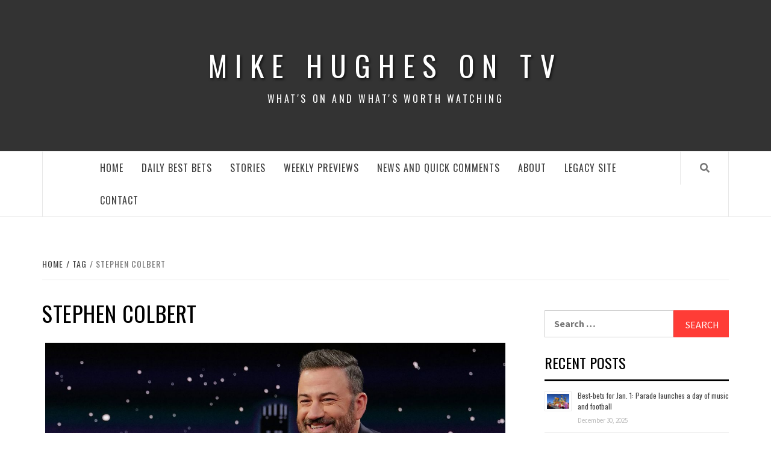

--- FILE ---
content_type: text/html; charset=UTF-8
request_url: https://www.mikehughes.tv/tag/stephen-colbert/
body_size: 10549
content:
<!doctype html>
<html lang="en-US">
<head>
    <meta charset="UTF-8">
    <meta name="viewport" content="width=device-width, initial-scale=1">
    <link rel="profile" href="http://gmpg.org/xfn/11">

    <title>Stephen Colbert &#8211; Mike Hughes on TV</title>
<link rel='dns-prefetch' href='//s0.wp.com' />
<link rel='dns-prefetch' href='//fonts.googleapis.com' />
<link rel='dns-prefetch' href='//s.w.org' />
<link rel="alternate" type="application/rss+xml" title="Mike Hughes on TV &raquo; Feed" href="https://www.mikehughes.tv/feed/" />
<link rel="alternate" type="application/rss+xml" title="Mike Hughes on TV &raquo; Comments Feed" href="https://www.mikehughes.tv/comments/feed/" />
<link rel="alternate" type="application/rss+xml" title="Mike Hughes on TV &raquo; Stephen Colbert Tag Feed" href="https://www.mikehughes.tv/tag/stephen-colbert/feed/" />
		<script type="text/javascript">
			window._wpemojiSettings = {"baseUrl":"https:\/\/s.w.org\/images\/core\/emoji\/12.0.0-1\/72x72\/","ext":".png","svgUrl":"https:\/\/s.w.org\/images\/core\/emoji\/12.0.0-1\/svg\/","svgExt":".svg","source":{"concatemoji":"https:\/\/www.mikehughes.tv\/wp-includes\/js\/wp-emoji-release.min.js?ver=5.3.20"}};
			!function(e,a,t){var n,r,o,i=a.createElement("canvas"),p=i.getContext&&i.getContext("2d");function s(e,t){var a=String.fromCharCode;p.clearRect(0,0,i.width,i.height),p.fillText(a.apply(this,e),0,0);e=i.toDataURL();return p.clearRect(0,0,i.width,i.height),p.fillText(a.apply(this,t),0,0),e===i.toDataURL()}function c(e){var t=a.createElement("script");t.src=e,t.defer=t.type="text/javascript",a.getElementsByTagName("head")[0].appendChild(t)}for(o=Array("flag","emoji"),t.supports={everything:!0,everythingExceptFlag:!0},r=0;r<o.length;r++)t.supports[o[r]]=function(e){if(!p||!p.fillText)return!1;switch(p.textBaseline="top",p.font="600 32px Arial",e){case"flag":return s([127987,65039,8205,9895,65039],[127987,65039,8203,9895,65039])?!1:!s([55356,56826,55356,56819],[55356,56826,8203,55356,56819])&&!s([55356,57332,56128,56423,56128,56418,56128,56421,56128,56430,56128,56423,56128,56447],[55356,57332,8203,56128,56423,8203,56128,56418,8203,56128,56421,8203,56128,56430,8203,56128,56423,8203,56128,56447]);case"emoji":return!s([55357,56424,55356,57342,8205,55358,56605,8205,55357,56424,55356,57340],[55357,56424,55356,57342,8203,55358,56605,8203,55357,56424,55356,57340])}return!1}(o[r]),t.supports.everything=t.supports.everything&&t.supports[o[r]],"flag"!==o[r]&&(t.supports.everythingExceptFlag=t.supports.everythingExceptFlag&&t.supports[o[r]]);t.supports.everythingExceptFlag=t.supports.everythingExceptFlag&&!t.supports.flag,t.DOMReady=!1,t.readyCallback=function(){t.DOMReady=!0},t.supports.everything||(n=function(){t.readyCallback()},a.addEventListener?(a.addEventListener("DOMContentLoaded",n,!1),e.addEventListener("load",n,!1)):(e.attachEvent("onload",n),a.attachEvent("onreadystatechange",function(){"complete"===a.readyState&&t.readyCallback()})),(n=t.source||{}).concatemoji?c(n.concatemoji):n.wpemoji&&n.twemoji&&(c(n.twemoji),c(n.wpemoji)))}(window,document,window._wpemojiSettings);
		</script>
		<style type="text/css">
img.wp-smiley,
img.emoji {
	display: inline !important;
	border: none !important;
	box-shadow: none !important;
	height: 1em !important;
	width: 1em !important;
	margin: 0 .07em !important;
	vertical-align: -0.1em !important;
	background: none !important;
	padding: 0 !important;
}
</style>
	<link rel='stylesheet' id='wp-block-library-css'  href='https://www.mikehughes.tv/wp-includes/css/dist/block-library/style.min.css?ver=5.3.20' type='text/css' media='all' />
<link rel='stylesheet' id='contact-form-7-css'  href='https://www.mikehughes.tv/wp-content/plugins/contact-form-7/includes/css/styles.css?ver=5.1.1' type='text/css' media='all' />
<link rel='stylesheet' id='font-awesome-v5-css'  href='https://www.mikehughes.tv/wp-content/themes/elegant-magazine/assets/font-awesome-v5/css/fontawesome-all.min.css?ver=5.3.20' type='text/css' media='all' />
<link rel='stylesheet' id='bootstrap-css'  href='https://www.mikehughes.tv/wp-content/themes/elegant-magazine/assets/bootstrap/css/bootstrap.min.css?ver=5.3.20' type='text/css' media='all' />
<link rel='stylesheet' id='slick-css'  href='https://www.mikehughes.tv/wp-content/themes/elegant-magazine/assets/slick/css/slick.min.css?ver=5.3.20' type='text/css' media='all' />
<link rel='stylesheet' id='sidr-css'  href='https://www.mikehughes.tv/wp-content/themes/elegant-magazine/assets/sidr/css/jquery.sidr.dark.css?ver=5.3.20' type='text/css' media='all' />
<link rel='stylesheet' id='elegant-magazine-google-fonts-css'  href='https://fonts.googleapis.com/css?family=Oswald:300,400,700|Source%20Sans%20Pro:400,400i,700,700i&#038;subset=latin,latin-ext' type='text/css' media='all' />
<link rel='stylesheet' id='elegant-magazine-style-css'  href='https://www.mikehughes.tv/wp-content/themes/elegant-magazine/style.css?ver=5.3.20' type='text/css' media='all' />
<style id='elegant-magazine-style-inline-css' type='text/css'>


                .top-masthead {
        background: #ffffff;
        }
        .top-masthead-overlay{
        background: rgba(255,255,255,0.75);
        }
        
                .top-masthead, .top-masthead a {
        color: #0a0a0a;

        }

    

        
</style>
<link rel='stylesheet' id='jetpack_css-css'  href='https://www.mikehughes.tv/wp-content/plugins/jetpack/css/jetpack.css?ver=7.2.5' type='text/css' media='all' />
<script type='text/javascript' src='https://www.mikehughes.tv/wp-includes/js/jquery/jquery.js?ver=1.12.4-wp'></script>
<script type='text/javascript' src='https://www.mikehughes.tv/wp-includes/js/jquery/jquery-migrate.min.js?ver=1.4.1'></script>
<link rel='https://api.w.org/' href='https://www.mikehughes.tv/wp-json/' />
<link rel="EditURI" type="application/rsd+xml" title="RSD" href="https://www.mikehughes.tv/xmlrpc.php?rsd" />
<link rel="wlwmanifest" type="application/wlwmanifest+xml" href="https://www.mikehughes.tv/wp-includes/wlwmanifest.xml" /> 
<meta name="generator" content="WordPress 5.3.20" />

<link rel='dns-prefetch' href='//v0.wordpress.com'/>
<style type='text/css'>img#wpstats{display:none}</style>        <style type="text/css">
                        body .masthead-banner.data-bg:before {
                background: rgba(0, 0, 0, 0);
            }

                        .site-title a,
            .site-description {
                color: #ffffff;
            }

                    </style>
        
<!-- BEGIN ExactMetrics v5.3.7 Universal Analytics - https://exactmetrics.com/ -->
<script>
(function(i,s,o,g,r,a,m){i['GoogleAnalyticsObject']=r;i[r]=i[r]||function(){
	(i[r].q=i[r].q||[]).push(arguments)},i[r].l=1*new Date();a=s.createElement(o),
	m=s.getElementsByTagName(o)[0];a.async=1;a.src=g;m.parentNode.insertBefore(a,m)
})(window,document,'script','https://www.google-analytics.com/analytics.js','ga');
  ga('create', 'UA-136223096-1', 'auto');
  ga('send', 'pageview');
</script>
<!-- END ExactMetrics Universal Analytics -->
			<style type="text/css" id="wp-custom-css">
				.single-post .entry-header-details .post-excerpt {
    display: none;
}
			</style>
		</head>

<body class="archive tag tag-stephen-colbert tag-707 hfeed align-content-left disable-default-home-content">

    <div id="af-preloader">
        <div class="af-loader">
            <div class="loader-circle"></div>
        </div>
    </div>

<div id="page" class="site">
    <a class="skip-link screen-reader-text" href="#content">Skip to content</a>
        <header id="masthead" class="site-header">
                <div class="masthead-banner data-bg" data-background="https://pamweil.com/mh/wp-content/uploads/2019/03/tv_background.jpg">
            <div class="container">
                <div class="row">
                    <div class="col-md-12">
                        <div class="site-branding">
                                                            <p class="site-title font-family-1">
                                    <a href="https://www.mikehughes.tv/" rel="home">Mike Hughes on TV</a>
                                </p>
                            
                                                            <p class="site-description">What&#039;s on and what&#039;s worth watching</p>
                                                    </div>
                    </div>
                </div>
            </div>
        </div>
        <nav id="site-navigation" class="main-navigation">
            <div class="container">
                <div class="row">
                    <div class="col-md-12">
                        <div class="navigation-container">
                                                        <span class="af-search-click icon-search">
                                <i class="fa fa-search"></i>
                            </span>
                            <span class="toggle-menu" aria-controls="primary-menu" aria-expanded="false">
                                <span class="screen-reader-text">Primary Menu</span>
                                 <i class="ham"></i>
                            </span>
                            <div class="menu main-menu"><ul id="primary-menu" class="menu"><li id="menu-item-223" class="menu-item menu-item-type-custom menu-item-object-custom menu-item-home menu-item-223"><a href="https://www.mikehughes.tv">Home</a></li>
<li id="menu-item-332" class="menu-item menu-item-type-taxonomy menu-item-object-category menu-item-332"><a href="https://www.mikehughes.tv/category/daily-best-bets/">Daily Best Bets</a></li>
<li id="menu-item-307" class="menu-item menu-item-type-taxonomy menu-item-object-category menu-item-307"><a href="https://www.mikehughes.tv/category/stories/">Stories</a></li>
<li id="menu-item-337" class="menu-item menu-item-type-taxonomy menu-item-object-category menu-item-337"><a href="https://www.mikehughes.tv/category/weekly-previews/">Weekly Previews</a></li>
<li id="menu-item-381" class="menu-item menu-item-type-taxonomy menu-item-object-category menu-item-381"><a href="https://www.mikehughes.tv/category/news/">News and Quick Comments</a></li>
<li id="menu-item-214" class="menu-item menu-item-type-post_type menu-item-object-page menu-item-214"><a href="https://www.mikehughes.tv/about/">About</a></li>
<li id="menu-item-467" class="menu-item menu-item-type-custom menu-item-object-custom menu-item-home menu-item-467"><a href="https://www.mikehughes.tv">Legacy Site</a></li>
<li id="menu-item-215" class="menu-item menu-item-type-post_type menu-item-object-page menu-item-215"><a href="https://www.mikehughes.tv/contact/">Contact</a></li>
</ul></div>                        </div>
                    </div>
                </div>
            </div>
        </nav>
    </header>

    <div id="af-search-wrap">
        <div class="af-search-box table-block">
            <div class="table-block-child v-center text-center">
                <form role="search" method="get" class="search-form" action="https://www.mikehughes.tv/">
				<label>
					<span class="screen-reader-text">Search for:</span>
					<input type="search" class="search-field" placeholder="Search &hellip;" value="" name="s" />
				</label>
				<input type="submit" class="search-submit" value="Search" />
			</form>            </div>
        </div>
        <div class="af-search-close af-search-click">
            <span></span>
            <span></span>
        </div>
    </div>

        <div id="content" class="site-content">
    

        <div class="em-breadcrumbs font-family-1">
            <div class="container">
                <div class="row">
                    <div class="col-sm-12">
                        <div role="navigation" aria-label="Breadcrumbs" class="breadcrumb-trail breadcrumbs" itemprop="breadcrumb"><ul class="trail-items" itemscope itemtype="http://schema.org/BreadcrumbList"><meta name="numberOfItems" content="3" /><meta name="itemListOrder" content="Ascending" /><li itemprop="itemListElement" itemscope itemtype="http://schema.org/ListItem" class="trail-item trail-begin"><a href="https://www.mikehughes.tv" rel="home"><span itemprop="name">Home</span></a><meta itemprop="position" content="1" /></li><li itemprop="itemListElement" itemscope itemtype="http://schema.org/ListItem" class="trail-item"><a href="https://www.mikehughes.tv/tag/"><span itemprop="name">Tag</span></a><meta itemprop="position" content="2" /></li><li itemprop="itemListElement" itemscope itemtype="http://schema.org/ListItem" class="trail-item trail-end"><span itemprop="name">Stephen Colbert</span><meta itemprop="position" content="3" /></li></ul></div>                    </div>
                </div>
            </div>
        </div>


   
    <div id="primary" class="content-area">
        <main id="main" class="site-main">

            
                <header class="header-title-wrapper">
                    <h1 class="page-title">Stephen Colbert</h1>                </header><!-- .header-title-wrapper -->

                        <article id="post-12288" class="col col-three-point-three post-12288 post type-post status-publish format-standard has-post-thumbnail hentry category-stories tag-jimmy-fallon tag-jimmy-kimmel tag-late-night-shows-return tag-seth-meyers tag-stephen-colbert">
            
<div class="entry-header-image-wrap full-post-block">
    <header class="entry-header">
                    <div class="post-thumbnail ">
                <a href="https://www.mikehughes.tv/2023/10/03/late-shows-return-with-a-lot-to-talk-about/" aria-hidden="true">
                    <img width="640" height="360" src="https://www.mikehughes.tv/wp-content/uploads/2023/10/kimmel3.jpg" class="attachment-large size-large wp-post-image" alt="Late shows return &#8230; with a lot to talk about" />                </a>
            </div>

                <div class="header-details-wrapper">
            <div class="entry-header-details">
                                    <div class="figure-categories figure-categories-bg">
                                                <span class="cat-links"> <a href="https://www.mikehughes.tv/category/stories/" rel="category tag">Stories</a></span>                    </div>
                
                <h2 class="entry-title"><a href="https://www.mikehughes.tv/2023/10/03/late-shows-return-with-a-lot-to-talk-about/" rel="bookmark">Late shows return &#8230; with a lot to talk about</a>
                    </h2>                                    <div class="post-excerpt">
                        <p>The late-night TV world boomed back Monday and everyone seemed excited to be there.<br />
How excited? “More excited than the guy who went to see ‘Beetlejuice’ with Lauren Boebert,” Jimmy Fallon said. “More excited than the Jets fans for the first three plays of the season.”<br />
Yes, they had a lot to talk about.<br />
Boebert (a congresswoman from Colorado) and her guy were ejected from a theater, after being accused of vaping, groping and yelling. Jets fans were giddy until their new quarterback was injured on the third play. There was much more.<br />
At 6:17 a.m. Monday, Jimmy Kimmel (shown here) said, one of his writers received this text from his mother: “Please don’t make tonight’s monologue all about Trump.” Kimmel shared that text with the audience and then … well, had a long chunk of the monolog that was all about Trump. <a class="read-more-link" href="https://www.mikehughes.tv/2023/10/03/late-shows-return-with-a-lot-to-talk-about/">Read more&#8230;</a></p>
                    </div>


                                    <div class="post-item-metadata entry-meta">
                                <span class="item-metadata posts-author">
            <span class="">By</span>
            <a href="https://www.mikehughes.tv/author/mhughes/">
                Mike Hughes            </a>
        </span>
        <span class="">/</span>
        <span class="item-metadata posts-date">
            October 3, 2023        </span>
                            </div>
                            </div>
        </div>
    </header>
</div>        <footer class="entry-footer">
                    </footer>
    </article>
    

        <article id="post-2995" class="col col-three-point-three post-2995 post type-post status-publish format-standard has-post-thumbnail hentry category-news tag-beeing-at-home tag-jimmy-kimmel tag-samantha-bee tag-stephen-colbert tag-the-daily-social-distancing-show tag-trevor">
            
<div class="entry-header-image-wrap full-post-block">
    <header class="entry-header">
                    <div class="post-thumbnail ">
                <a href="https://www.mikehughes.tv/2020/03/22/daily-show-revises-latenight-adjusts/" aria-hidden="true">
                    <img width="640" height="360" src="https://www.mikehughes.tv/wp-content/uploads/2020/03/noah.jpg" class="attachment-large size-large wp-post-image" alt="&#8220;Daily Show&#8221; revises; latenight adjusts" />                </a>
            </div>

                <div class="header-details-wrapper">
            <div class="entry-header-details">
                                    <div class="figure-categories figure-categories-bg">
                                                <span class="cat-links"> <a href="https://www.mikehughes.tv/category/news/" rel="category tag">News and Quick Comments</a></span>                    </div>
                
                <h2 class="entry-title"><a href="https://www.mikehughes.tv/2020/03/22/daily-show-revises-latenight-adjusts/" rel="bookmark">&#8220;Daily Show&#8221; revises; latenight adjusts</a>
                    </h2>                                    <div class="post-excerpt">
                        <p>A fresh version of “The Daily Show” will debut Monday (March 23), with a catchy title.<br />
“The Daily Social Distancing Show” will be 11 p.m. Mondays through Thursdays on Comedy Central. It’s the latest answer to latenight’s effort to stay topical, yet stay safe.<br />
As the coronavirus shutdown set in, latenight shows retreated to reruns. ABC even nudged Jimmy Kimmel back an hour, at least temporarily, to 12:35 a.m. weekdays; “Nightline,” with its virus reports, moved up to 11:35 p.m. <a class="read-more-link" href="https://www.mikehughes.tv/2020/03/22/daily-show-revises-latenight-adjusts/">Read more&#8230;</a></p>
                    </div>


                                    <div class="post-item-metadata entry-meta">
                                <span class="item-metadata posts-author">
            <span class="">By</span>
            <a href="https://www.mikehughes.tv/author/mhughes/">
                Mike Hughes            </a>
        </span>
        <span class="">/</span>
        <span class="item-metadata posts-date">
            March 22, 2020        </span>
                            </div>
                            </div>
        </div>
    </header>
</div>        <footer class="entry-footer">
                    </footer>
    </article>
    

                <div class="col col-ten">
                                    </div>
            
        </main><!-- #main -->
    </div><!-- #primary -->




<aside id="secondary" class="widget-area">
    <div class="theiaStickySidebar">
	    <div id="search-2" class="widget elegant-widget widget_search"><form role="search" method="get" class="search-form" action="https://www.mikehughes.tv/">
				<label>
					<span class="screen-reader-text">Search for:</span>
					<input type="search" class="search-field" placeholder="Search &hellip;" value="" name="s" />
				</label>
				<input type="submit" class="search-submit" value="Search" />
			</form></div><style>
.rpwe-block ul{list-style:none!important;margin-left:0!important;padding-left:0!important;}.rpwe-block li{border-bottom:1px solid #eee;margin-bottom:10px;padding-bottom:10px;list-style-type: none;}.rpwe-block a{display:inline!important;text-decoration:none;}.rpwe-block h3{background:none!important;clear:none;margin-bottom:0!important;margin-top:0!important;font-weight:400;font-size:12px!important;line-height:1.5em;}.rpwe-thumb{border:1px solid #EEE!important;box-shadow:none!important;margin:2px 10px 2px 0;padding:3px!important;}.rpwe-summary{font-size:12px;}.rpwe-time{color:#bbb;font-size:11px;}.rpwe-comment{color:#bbb;font-size:11px;padding-left:5px;}.rpwe-alignleft{display:inline;float:left;}.rpwe-alignright{display:inline;float:right;}.rpwe-aligncenter{display:block;margin-left: auto;margin-right: auto;}.rpwe-clearfix:before,.rpwe-clearfix:after{content:"";display:table !important;}.rpwe-clearfix:after{clear:both;}.rpwe-clearfix{zoom:1;}
</style>
	<div id="rpwe_widget-2" class="widget elegant-widget rpwe_widget recent-posts-extended"><h2 class="widget-title widget-title-1"><span>Recent Posts</span></h2><div  class="rpwe-block "><ul class="rpwe-ul"><li class="rpwe-li rpwe-clearfix"><a class="rpwe-img" href="https://www.mikehughes.tv/2025/12/30/best-bets-for-jan-1-parade-launches-a-day-of-music-and-football/"  rel="bookmark"><img width="45" height="30" src="https://www.mikehughes.tv/wp-content/uploads/2023/12/rose6.jpg" class="rpwe-alignleft rpwe-thumb the-post-thumbnail wp-post-image" alt="Best-bets for Jan. 1: Parade launches a day of music and football" /></a><h3 class="rpwe-title"><a href="https://www.mikehughes.tv/2025/12/30/best-bets-for-jan-1-parade-launches-a-day-of-music-and-football/" title="Permalink to Best-bets for Jan. 1: Parade launches a day of music and football" rel="bookmark">Best-bets for Jan. 1: Parade launches a day of music and football</a></h3><time class="rpwe-time published" datetime="2025-12-30T01:07:55+00:00">December 30, 2025</time></li><li class="rpwe-li rpwe-clearfix"><a class="rpwe-img" href="https://www.mikehughes.tv/2025/12/29/best-bets-for-dec-31-an-eight-hour-music-marathon/"  rel="bookmark"><img width="45" height="23" src="https://www.mikehughes.tv/wp-content/uploads/2023/12/eve5.jpg" class="rpwe-alignleft rpwe-thumb the-post-thumbnail wp-post-image" alt="Best-bets for Dec. 31: an eight-hour music marathon" /></a><h3 class="rpwe-title"><a href="https://www.mikehughes.tv/2025/12/29/best-bets-for-dec-31-an-eight-hour-music-marathon/" title="Permalink to Best-bets for Dec. 31: an eight-hour music marathon" rel="bookmark">Best-bets for Dec. 31: an eight-hour music marathon</a></h3><time class="rpwe-time published" datetime="2025-12-29T02:35:56+00:00">December 29, 2025</time></li><li class="rpwe-li rpwe-clearfix"><a class="rpwe-img" href="https://www.mikehughes.tv/2025/12/28/best-bets-for-dec-30-hes-our-favorite-100-year-old/"  rel="bookmark"><img width="45" height="25" src="https://www.mikehughes.tv/wp-content/uploads/2021/06/vandyke3.jpg" class="rpwe-alignleft rpwe-thumb the-post-thumbnail wp-post-image" alt="Best-bets for Dec. 30: He&#8217;s our favorite 100-year-old" /></a><h3 class="rpwe-title"><a href="https://www.mikehughes.tv/2025/12/28/best-bets-for-dec-30-hes-our-favorite-100-year-old/" title="Permalink to Best-bets for Dec. 30: He&#8217;s our favorite 100-year-old" rel="bookmark">Best-bets for Dec. 30: He&#8217;s our favorite 100-year-old</a></h3><time class="rpwe-time published" datetime="2025-12-28T00:49:54+00:00">December 28, 2025</time></li><li class="rpwe-li rpwe-clearfix"><a class="rpwe-img" href="https://www.mikehughes.tv/2025/12/27/best-bets-for-dec-29-reviewing-the-year-rerunning-the-shows/"  rel="bookmark"><img width="45" height="30" src="https://www.mikehughes.tv/wp-content/uploads/2025/12/irwin.jpg" class="rpwe-alignleft rpwe-thumb the-post-thumbnail wp-post-image" alt="Best-bets for Dec. 29: reviewing the year, rerunning the shows" /></a><h3 class="rpwe-title"><a href="https://www.mikehughes.tv/2025/12/27/best-bets-for-dec-29-reviewing-the-year-rerunning-the-shows/" title="Permalink to Best-bets for Dec. 29: reviewing the year, rerunning the shows" rel="bookmark">Best-bets for Dec. 29: reviewing the year, rerunning the shows</a></h3><time class="rpwe-time published" datetime="2025-12-27T00:36:19+00:00">December 27, 2025</time></li><li class="rpwe-li rpwe-clearfix"><a class="rpwe-img" href="https://www.mikehughes.tv/2025/12/26/best-bets-for-dec-28-lots-of-music-plus-animals/"  rel="bookmark"><img width="45" height="30" src="https://www.mikehughes.tv/wp-content/uploads/2025/12/aguilar2.jpg" class="rpwe-alignleft rpwe-thumb the-post-thumbnail wp-post-image" alt="Best-bets for Dec. 28: lots of music, plus animals" /></a><h3 class="rpwe-title"><a href="https://www.mikehughes.tv/2025/12/26/best-bets-for-dec-28-lots-of-music-plus-animals/" title="Permalink to Best-bets for Dec. 28: lots of music, plus animals" rel="bookmark">Best-bets for Dec. 28: lots of music, plus animals</a></h3><time class="rpwe-time published" datetime="2025-12-26T05:21:55+00:00">December 26, 2025</time></li></ul></div><!-- Generated by http://wordpress.org/plugins/recent-posts-widget-extended/ --></div><div id="categories-2" class="widget elegant-widget widget_categories"><h2 class="widget-title widget-title-1"><span>Categories</span></h2>		<ul>
				<li class="cat-item cat-item-43"><a href="https://www.mikehughes.tv/category/daily-best-bets/">Daily Best Bets</a>
</li>
	<li class="cat-item cat-item-19"><a href="https://www.mikehughes.tv/category/news/">News and Quick Comments</a>
</li>
	<li class="cat-item cat-item-1"><a href="https://www.mikehughes.tv/category/stories/">Stories</a>
</li>
	<li class="cat-item cat-item-4061"><a href="https://www.mikehughes.tv/category/the-book/">The Book</a>
</li>
	<li class="cat-item cat-item-44"><a href="https://www.mikehughes.tv/category/weekly-previews/">Weekly Previews</a>
</li>
		</ul>
			</div><div id="tag_cloud-2" class="widget elegant-widget widget_tag_cloud"><h2 class="widget-title widget-title-1"><span>Popular Tags</span></h2><div class="tagcloud"><a href="https://www.mikehughes.tv/tag/academy-award-telecast-2022/" class="tag-cloud-link tag-link-2152 tag-link-position-1" style="font-size: 8pt;" aria-label="Academy Award telecast 2022 (5 items)">Academy Award telecast 2022</a>
<a href="https://www.mikehughes.tv/tag/a-capitol-fourth/" class="tag-cloud-link tag-link-199 tag-link-position-2" style="font-size: 8pt;" aria-label="A Capitol Fourth (5 items)">A Capitol Fourth</a>
<a href="https://www.mikehughes.tv/tag/acorn-tv/" class="tag-cloud-link tag-link-56 tag-link-position-3" style="font-size: 22pt;" aria-label="Acorn TV (20 items)">Acorn TV</a>
<a href="https://www.mikehughes.tv/tag/american-masters/" class="tag-cloud-link tag-link-175 tag-link-position-4" style="font-size: 13.703703703704pt;" aria-label="American Masters (9 items)">American Masters</a>
<a href="https://www.mikehughes.tv/tag/apple-tv/" class="tag-cloud-link tag-link-794 tag-link-position-5" style="font-size: 18.888888888889pt;" aria-label="Apple TV+ (15 items)">Apple TV+</a>
<a href="https://www.mikehughes.tv/tag/bob-hearts-abishola/" class="tag-cloud-link tag-link-346 tag-link-position-6" style="font-size: 9.8148148148148pt;" aria-label="Bob (hearts) Abishola (6 items)">Bob (hearts) Abishola</a>
<a href="https://www.mikehughes.tv/tag/british-mysteries/" class="tag-cloud-link tag-link-1865 tag-link-position-7" style="font-size: 11.111111111111pt;" aria-label="British mysteries (7 items)">British mysteries</a>
<a href="https://www.mikehughes.tv/tag/call-me-kat/" class="tag-cloud-link tag-link-1300 tag-link-position-8" style="font-size: 8pt;" aria-label="Call Me Kat (5 items)">Call Me Kat</a>
<a href="https://www.mikehughes.tv/tag/chuck-lorre/" class="tag-cloud-link tag-link-101 tag-link-position-9" style="font-size: 17.592592592593pt;" aria-label="Chuck Lorre (13 items)">Chuck Lorre</a>
<a href="https://www.mikehughes.tv/tag/cnn/" class="tag-cloud-link tag-link-1124 tag-link-position-10" style="font-size: 11.111111111111pt;" aria-label="CNN (7 items)">CNN</a>
<a href="https://www.mikehughes.tv/tag/cw/" class="tag-cloud-link tag-link-48 tag-link-position-11" style="font-size: 17.592592592593pt;" aria-label="CW (13 items)">CW</a>
<a href="https://www.mikehughes.tv/tag/cw-network/" class="tag-cloud-link tag-link-3084 tag-link-position-12" style="font-size: 8pt;" aria-label="CW network (5 items)">CW network</a>
<a href="https://www.mikehughes.tv/tag/david-e-kelley/" class="tag-cloud-link tag-link-1302 tag-link-position-13" style="font-size: 8pt;" aria-label="David E. Kelley (5 items)">David E. Kelley</a>
<a href="https://www.mikehughes.tv/tag/disney/" class="tag-cloud-link tag-link-833 tag-link-position-14" style="font-size: 15.777777777778pt;" aria-label="Disney+ (11 items)">Disney+</a>
<a href="https://www.mikehughes.tv/tag/earth-day-tv/" class="tag-cloud-link tag-link-798 tag-link-position-15" style="font-size: 8pt;" aria-label="Earth Day TV (5 items)">Earth Day TV</a>
<a href="https://www.mikehughes.tv/tag/elsbeth/" class="tag-cloud-link tag-link-2931 tag-link-position-16" style="font-size: 9.8148148148148pt;" aria-label="Elsbeth (6 items)">Elsbeth</a>
<a href="https://www.mikehughes.tv/tag/freeform/" class="tag-cloud-link tag-link-627 tag-link-position-17" style="font-size: 11.111111111111pt;" aria-label="Freeform (7 items)">Freeform</a>
<a href="https://www.mikehughes.tv/tag/fx/" class="tag-cloud-link tag-link-6 tag-link-position-18" style="font-size: 20.962962962963pt;" aria-label="FX (18 items)">FX</a>
<a href="https://www.mikehughes.tv/tag/fx-on-hulu/" class="tag-cloud-link tag-link-524 tag-link-position-19" style="font-size: 8pt;" aria-label="FX on Hulu (5 items)">FX on Hulu</a>
<a href="https://www.mikehughes.tv/tag/gina-yashere/" class="tag-cloud-link tag-link-347 tag-link-position-20" style="font-size: 8pt;" aria-label="Gina Yashere (5 items)">Gina Yashere</a>
<a href="https://www.mikehughes.tv/tag/grantchester/" class="tag-cloud-link tag-link-234 tag-link-position-21" style="font-size: 8pt;" aria-label="Grantchester (5 items)">Grantchester</a>
<a href="https://www.mikehughes.tv/tag/hallmark/" class="tag-cloud-link tag-link-3706 tag-link-position-22" style="font-size: 8pt;" aria-label="Hallmark+ (5 items)">Hallmark+</a>
<a href="https://www.mikehughes.tv/tag/hbo/" class="tag-cloud-link tag-link-247 tag-link-position-23" style="font-size: 11.111111111111pt;" aria-label="HBO (7 items)">HBO</a>
<a href="https://www.mikehughes.tv/tag/hulu/" class="tag-cloud-link tag-link-152 tag-link-position-24" style="font-size: 20.962962962963pt;" aria-label="Hulu (18 items)">Hulu</a>
<a href="https://www.mikehughes.tv/tag/independent-lens/" class="tag-cloud-link tag-link-728 tag-link-position-25" style="font-size: 12.407407407407pt;" aria-label="Independent Lens (8 items)">Independent Lens</a>
<a href="https://www.mikehughes.tv/tag/jimmy-kimmel/" class="tag-cloud-link tag-link-708 tag-link-position-26" style="font-size: 8pt;" aria-label="Jimmy Kimmel (5 items)">Jimmy Kimmel</a>
<a href="https://www.mikehughes.tv/tag/john-landgraf/" class="tag-cloud-link tag-link-525 tag-link-position-27" style="font-size: 8pt;" aria-label="John Landgraf (5 items)">John Landgraf</a>
<a href="https://www.mikehughes.tv/tag/ken-burns/" class="tag-cloud-link tag-link-1047 tag-link-position-28" style="font-size: 12.407407407407pt;" aria-label="Ken Burns (8 items)">Ken Burns</a>
<a href="https://www.mikehughes.tv/tag/murdoch-mysteries/" class="tag-cloud-link tag-link-487 tag-link-position-29" style="font-size: 8pt;" aria-label="Murdoch Mysteries (5 items)">Murdoch Mysteries</a>
<a href="https://www.mikehughes.tv/tag/national-geographic-channel/" class="tag-cloud-link tag-link-10 tag-link-position-30" style="font-size: 18.888888888889pt;" aria-label="National Geographic Channel (15 items)">National Geographic Channel</a>
<a href="https://www.mikehughes.tv/tag/netflix/" class="tag-cloud-link tag-link-429 tag-link-position-31" style="font-size: 13.703703703704pt;" aria-label="Netflix (9 items)">Netflix</a>
<a href="https://www.mikehughes.tv/tag/paramount/" class="tag-cloud-link tag-link-1920 tag-link-position-32" style="font-size: 13.703703703704pt;" aria-label="Paramount+ (9 items)">Paramount+</a>
<a href="https://www.mikehughes.tv/tag/pbs/" class="tag-cloud-link tag-link-143 tag-link-position-33" style="font-size: 20.962962962963pt;" aria-label="PBS (18 items)">PBS</a>
<a href="https://www.mikehughes.tv/tag/pbs-dramas/" class="tag-cloud-link tag-link-1037 tag-link-position-34" style="font-size: 14.740740740741pt;" aria-label="PBS dramas (10 items)">PBS dramas</a>
<a href="https://www.mikehughes.tv/tag/pbs-masterpiece/" class="tag-cloud-link tag-link-454 tag-link-position-35" style="font-size: 15.777777777778pt;" aria-label="PBS Masterpiece (11 items)">PBS Masterpiece</a>
<a href="https://www.mikehughes.tv/tag/pbs-mysteries/" class="tag-cloud-link tag-link-2509 tag-link-position-36" style="font-size: 9.8148148148148pt;" aria-label="PBS mysteries (6 items)">PBS mysteries</a>
<a href="https://www.mikehughes.tv/tag/peacock/" class="tag-cloud-link tag-link-1074 tag-link-position-37" style="font-size: 9.8148148148148pt;" aria-label="Peacock (6 items)">Peacock</a>
<a href="https://www.mikehughes.tv/tag/reservation-dogs/" class="tag-cloud-link tag-link-1762 tag-link-position-38" style="font-size: 8pt;" aria-label="Reservation Dogs (5 items)">Reservation Dogs</a>
<a href="https://www.mikehughes.tv/tag/rian-johnson/" class="tag-cloud-link tag-link-2629 tag-link-position-39" style="font-size: 8pt;" aria-label="Rian Johnson (5 items)">Rian Johnson</a>
<a href="https://www.mikehughes.tv/tag/showtime/" class="tag-cloud-link tag-link-529 tag-link-position-40" style="font-size: 13.703703703704pt;" aria-label="Showtime (9 items)">Showtime</a>
<a href="https://www.mikehughes.tv/tag/snowfall-tv-show/" class="tag-cloud-link tag-link-79 tag-link-position-41" style="font-size: 8pt;" aria-label="Snowfall (TV show) (5 items)">Snowfall (TV show)</a>
<a href="https://www.mikehughes.tv/tag/the-chelsea-detective/" class="tag-cloud-link tag-link-2129 tag-link-position-42" style="font-size: 8pt;" aria-label="The Chelsea Detective (5 items)">The Chelsea Detective</a>
<a href="https://www.mikehughes.tv/tag/turner-classic-movies/" class="tag-cloud-link tag-link-161 tag-link-position-43" style="font-size: 18.888888888889pt;" aria-label="Turner Classic Movies (15 items)">Turner Classic Movies</a>
<a href="https://www.mikehughes.tv/tag/tv-animation/" class="tag-cloud-link tag-link-930 tag-link-position-44" style="font-size: 8pt;" aria-label="TV animation (5 items)">TV animation</a>
<a href="https://www.mikehughes.tv/tag/uptv/" class="tag-cloud-link tag-link-752 tag-link-position-45" style="font-size: 9.8148148148148pt;" aria-label="UpTV (6 items)">UpTV</a></div>
</div><div id="archives-2" class="widget elegant-widget widget_archive"><h2 class="widget-title widget-title-1"><span>Archives</span></h2>		<ul>
				<li><a href='https://www.mikehughes.tv/2025/12/'>December 2025</a></li>
	<li><a href='https://www.mikehughes.tv/2025/11/'>November 2025</a></li>
	<li><a href='https://www.mikehughes.tv/2025/10/'>October 2025</a></li>
	<li><a href='https://www.mikehughes.tv/2025/09/'>September 2025</a></li>
	<li><a href='https://www.mikehughes.tv/2025/08/'>August 2025</a></li>
	<li><a href='https://www.mikehughes.tv/2025/07/'>July 2025</a></li>
	<li><a href='https://www.mikehughes.tv/2025/06/'>June 2025</a></li>
	<li><a href='https://www.mikehughes.tv/2025/05/'>May 2025</a></li>
	<li><a href='https://www.mikehughes.tv/2025/04/'>April 2025</a></li>
	<li><a href='https://www.mikehughes.tv/2025/03/'>March 2025</a></li>
	<li><a href='https://www.mikehughes.tv/2025/02/'>February 2025</a></li>
	<li><a href='https://www.mikehughes.tv/2025/01/'>January 2025</a></li>
	<li><a href='https://www.mikehughes.tv/2024/12/'>December 2024</a></li>
	<li><a href='https://www.mikehughes.tv/2024/11/'>November 2024</a></li>
	<li><a href='https://www.mikehughes.tv/2024/10/'>October 2024</a></li>
	<li><a href='https://www.mikehughes.tv/2024/09/'>September 2024</a></li>
	<li><a href='https://www.mikehughes.tv/2024/08/'>August 2024</a></li>
	<li><a href='https://www.mikehughes.tv/2024/07/'>July 2024</a></li>
	<li><a href='https://www.mikehughes.tv/2024/06/'>June 2024</a></li>
	<li><a href='https://www.mikehughes.tv/2024/05/'>May 2024</a></li>
	<li><a href='https://www.mikehughes.tv/2024/04/'>April 2024</a></li>
	<li><a href='https://www.mikehughes.tv/2024/03/'>March 2024</a></li>
	<li><a href='https://www.mikehughes.tv/2024/02/'>February 2024</a></li>
	<li><a href='https://www.mikehughes.tv/2024/01/'>January 2024</a></li>
	<li><a href='https://www.mikehughes.tv/2023/12/'>December 2023</a></li>
	<li><a href='https://www.mikehughes.tv/2023/11/'>November 2023</a></li>
	<li><a href='https://www.mikehughes.tv/2023/10/'>October 2023</a></li>
	<li><a href='https://www.mikehughes.tv/2023/09/'>September 2023</a></li>
	<li><a href='https://www.mikehughes.tv/2023/08/'>August 2023</a></li>
	<li><a href='https://www.mikehughes.tv/2023/07/'>July 2023</a></li>
	<li><a href='https://www.mikehughes.tv/2023/06/'>June 2023</a></li>
	<li><a href='https://www.mikehughes.tv/2023/05/'>May 2023</a></li>
	<li><a href='https://www.mikehughes.tv/2023/04/'>April 2023</a></li>
	<li><a href='https://www.mikehughes.tv/2023/03/'>March 2023</a></li>
	<li><a href='https://www.mikehughes.tv/2023/02/'>February 2023</a></li>
	<li><a href='https://www.mikehughes.tv/2023/01/'>January 2023</a></li>
	<li><a href='https://www.mikehughes.tv/2022/12/'>December 2022</a></li>
	<li><a href='https://www.mikehughes.tv/2022/11/'>November 2022</a></li>
	<li><a href='https://www.mikehughes.tv/2022/10/'>October 2022</a></li>
	<li><a href='https://www.mikehughes.tv/2022/09/'>September 2022</a></li>
	<li><a href='https://www.mikehughes.tv/2022/08/'>August 2022</a></li>
	<li><a href='https://www.mikehughes.tv/2022/07/'>July 2022</a></li>
	<li><a href='https://www.mikehughes.tv/2022/06/'>June 2022</a></li>
	<li><a href='https://www.mikehughes.tv/2022/05/'>May 2022</a></li>
	<li><a href='https://www.mikehughes.tv/2022/04/'>April 2022</a></li>
	<li><a href='https://www.mikehughes.tv/2022/03/'>March 2022</a></li>
	<li><a href='https://www.mikehughes.tv/2022/02/'>February 2022</a></li>
	<li><a href='https://www.mikehughes.tv/2022/01/'>January 2022</a></li>
	<li><a href='https://www.mikehughes.tv/2021/12/'>December 2021</a></li>
	<li><a href='https://www.mikehughes.tv/2021/11/'>November 2021</a></li>
	<li><a href='https://www.mikehughes.tv/2021/10/'>October 2021</a></li>
	<li><a href='https://www.mikehughes.tv/2021/09/'>September 2021</a></li>
	<li><a href='https://www.mikehughes.tv/2021/08/'>August 2021</a></li>
	<li><a href='https://www.mikehughes.tv/2021/07/'>July 2021</a></li>
	<li><a href='https://www.mikehughes.tv/2021/06/'>June 2021</a></li>
	<li><a href='https://www.mikehughes.tv/2021/05/'>May 2021</a></li>
	<li><a href='https://www.mikehughes.tv/2021/04/'>April 2021</a></li>
	<li><a href='https://www.mikehughes.tv/2021/03/'>March 2021</a></li>
	<li><a href='https://www.mikehughes.tv/2021/02/'>February 2021</a></li>
	<li><a href='https://www.mikehughes.tv/2021/01/'>January 2021</a></li>
	<li><a href='https://www.mikehughes.tv/2020/12/'>December 2020</a></li>
	<li><a href='https://www.mikehughes.tv/2020/11/'>November 2020</a></li>
	<li><a href='https://www.mikehughes.tv/2020/10/'>October 2020</a></li>
	<li><a href='https://www.mikehughes.tv/2020/09/'>September 2020</a></li>
	<li><a href='https://www.mikehughes.tv/2020/08/'>August 2020</a></li>
	<li><a href='https://www.mikehughes.tv/2020/07/'>July 2020</a></li>
	<li><a href='https://www.mikehughes.tv/2020/06/'>June 2020</a></li>
	<li><a href='https://www.mikehughes.tv/2020/05/'>May 2020</a></li>
	<li><a href='https://www.mikehughes.tv/2020/04/'>April 2020</a></li>
	<li><a href='https://www.mikehughes.tv/2020/03/'>March 2020</a></li>
	<li><a href='https://www.mikehughes.tv/2020/02/'>February 2020</a></li>
	<li><a href='https://www.mikehughes.tv/2020/01/'>January 2020</a></li>
	<li><a href='https://www.mikehughes.tv/2019/12/'>December 2019</a></li>
	<li><a href='https://www.mikehughes.tv/2019/11/'>November 2019</a></li>
	<li><a href='https://www.mikehughes.tv/2019/10/'>October 2019</a></li>
	<li><a href='https://www.mikehughes.tv/2019/09/'>September 2019</a></li>
	<li><a href='https://www.mikehughes.tv/2019/08/'>August 2019</a></li>
	<li><a href='https://www.mikehughes.tv/2019/07/'>July 2019</a></li>
	<li><a href='https://www.mikehughes.tv/2019/06/'>June 2019</a></li>
	<li><a href='https://www.mikehughes.tv/2019/05/'>May 2019</a></li>
	<li><a href='https://www.mikehughes.tv/2019/04/'>April 2019</a></li>
	<li><a href='https://www.mikehughes.tv/2019/03/'>March 2019</a></li>
	<li><a href='https://www.mikehughes.tv/2019/02/'>February 2019</a></li>
		</ul>
			</div>    </div>
</aside><!-- #secondary -->


</div>



<footer class="site-footer">
        <div class="footer-logo-branding">
        <div class="container">
            <div class="row">
                <div class="col-sm-12">
                    <div class="footer-logo">
                        <div class="site-branding">
                                                        <h3 class="site-title font-family-1">
                                <a href="https://www.mikehughes.tv/" rel="home">Mike Hughes on TV</a>
                            </h3>
                                                            <p class="site-description">What&#039;s on and what&#039;s worth watching</p>
                                                        </div>
                    </div>
                </div>
            </div>
        </div>
    </div>
        <div class="site-info">
        <div class="container">
            <div class="row">
                <div class="col-sm-12">
                                                                © 2019 Mike Hughes on TV - All rights reserved.                                        <span class="sep"> | </span>
                    Theme: <a href="https://afthemes.com/elegant-magazine">Elegant Magazine - AF Themes</a> <a href="https://www.pamweil.com/">| Website Designed by Pam Weil and Associates</a>.                </div>
            </div>
        </div>
    </div>
</footer>
</div>
<a id="scroll-up" class="secondary-color">
    <i class="fa fa-angle-up"></i>
</a>
	<div style="display:none">
	</div>
<script type='text/javascript'>
/* <![CDATA[ */
var wpcf7 = {"apiSettings":{"root":"https:\/\/www.mikehughes.tv\/wp-json\/contact-form-7\/v1","namespace":"contact-form-7\/v1"}};
/* ]]> */
</script>
<script type='text/javascript' src='https://www.mikehughes.tv/wp-content/plugins/contact-form-7/includes/js/scripts.js?ver=5.1.1'></script>
<script type='text/javascript' src='https://s0.wp.com/wp-content/js/devicepx-jetpack.js?ver=202601'></script>
<script type='text/javascript' src='https://www.mikehughes.tv/wp-content/themes/elegant-magazine/js/navigation.js?ver=20151215'></script>
<script type='text/javascript' src='https://www.mikehughes.tv/wp-content/themes/elegant-magazine/js/skip-link-focus-fix.js?ver=20151215'></script>
<script type='text/javascript' src='https://www.mikehughes.tv/wp-content/themes/elegant-magazine/assets/slick/js/slick.min.js?ver=5.3.20'></script>
<script type='text/javascript' src='https://www.mikehughes.tv/wp-content/themes/elegant-magazine/assets/bootstrap/js/bootstrap.min.js?ver=5.3.20'></script>
<script type='text/javascript' src='https://www.mikehughes.tv/wp-content/themes/elegant-magazine/assets/sidr/js/jquery.sidr.min.js?ver=5.3.20'></script>
<script type='text/javascript' src='https://www.mikehughes.tv/wp-content/themes/elegant-magazine/assets/jquery-match-height/jquery.matchHeight.min.js?ver=5.3.20'></script>
<script type='text/javascript' src='https://www.mikehughes.tv/wp-content/themes/elegant-magazine/lib/marquee/jquery.marquee.js?ver=5.3.20'></script>
<script type='text/javascript' src='https://www.mikehughes.tv/wp-content/themes/elegant-magazine/lib/theiaStickySidebar/theia-sticky-sidebar.min.js?ver=5.3.20'></script>
<script type='text/javascript' src='https://www.mikehughes.tv/wp-content/themes/elegant-magazine/assets/script.js?ver=5.3.20'></script>
<script type='text/javascript' src='https://www.mikehughes.tv/wp-includes/js/wp-embed.min.js?ver=5.3.20'></script>
<script type='text/javascript' src='https://stats.wp.com/e-202501.js' async='async' defer='defer'></script>
<script type='text/javascript'>
	_stq = window._stq || [];
	_stq.push([ 'view', {v:'ext',j:'1:7.2.5',blog:'159712873',post:'0',tz:'0',srv:'www.mikehughes.tv'} ]);
	_stq.push([ 'clickTrackerInit', '159712873', '0' ]);
</script>

</body>
</html>


--- FILE ---
content_type: text/plain
request_url: https://www.google-analytics.com/j/collect?v=1&_v=j102&a=1532707195&t=pageview&_s=1&dl=https%3A%2F%2Fwww.mikehughes.tv%2Ftag%2Fstephen-colbert%2F&ul=en-us%40posix&dt=Stephen%20Colbert%20%E2%80%93%20Mike%20Hughes%20on%20TV&sr=1280x720&vp=1280x720&_u=IEBAAEABAAAAACAAI~&jid=1234109195&gjid=337096205&cid=2052867018.1767094760&tid=UA-136223096-1&_gid=484396763.1767094760&_r=1&_slc=1&z=1131365569
body_size: -450
content:
2,cG-BZBX4T8E5M